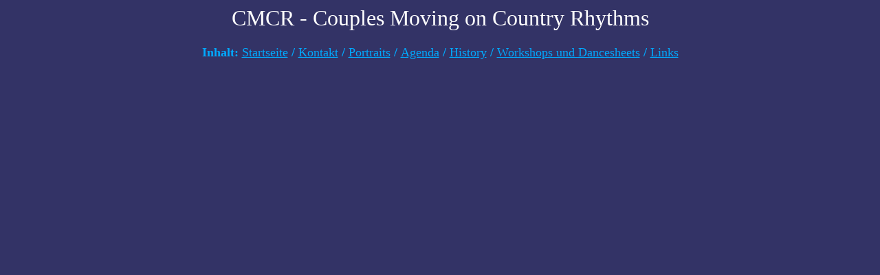

--- FILE ---
content_type: text/html
request_url: http://cmcr.ch/banner.html
body_size: 396
content:
<html>

<head>
<meta http-equiv="Content-Language" content="de-ch">
<title>CMCR - Couples Moving on Country Rhythms</title>
<link rel="stylesheet" href="style.css" type="text/css" />
</head>

<body>

<div align=center valign=center>
  <h1>CMCR - Couples Moving on Country Rhythms</h1>
  <!-- Achtung: folgendes Inhaltsverzeichnis auch in index.html anpassen! -->
  <p class="pbanner">Inhalt: 
    <a target="Hauptframe" href="start.html">Startseite</a> / 
    <a target="Hauptframe" href="kontakt.html">Kontakt</a> / 
    <a target="Hauptframe" href="portraits.html">Portraits</a> / 
    <a target="Hauptframe" href="agenda.html">Agenda</a> / 
    <a target="Hauptframe" href="history.html">History</a> / 
    <a target="Hauptframe" href="workshops.html">Workshops und Dancesheets</a> / 
    <a target="Hauptframe" href="links.html">Links</a></p>
</div>
</body>
</html>

--- FILE ---
content_type: text/css
request_url: http://cmcr.ch/style.css
body_size: 351
content:
body {
     font-family: Times New Roman, serif;
     background-color: #333366; 
     color: #FFFFFF; 
}

a:link    { color: #00AAFF; font-weight: normal; }
a:visited { color: #999999; font-weight: normal; }
a:alink   { color: #993300; font-weight: normal; }
a:hover   { color: #993300; font-weight: normal; }
a:active  { color: #993300; font-weight: normal; }
a:focus   { color: #993300; font-weight: normal; }

h1 {
    text-align: center;
    font-size: xx-large;
    font-weight: normal;
}

h2 {
    text-align: left;
    font-size: xx-large;
    font-weight: normal;
}

h3 {
    text-align: left;
    font-size: large;
    font-weight: normal;
}

p {
  font-family: Times New Roman, serif;
  font-size: medium; 
}

.pbanner {
    font-size: large;
    font-weight: bold;
    color: #00AAFF;
}

table.history {
  border-width: 0px;
  padding:0px;
  width: "100%";
}

table.history td {
  border-width: 0px;
  padding: 0px;
  text-align: left;
  vertical-align: middle;
  font-family: Times New Roman, serif;
  font-size: medium; 
}